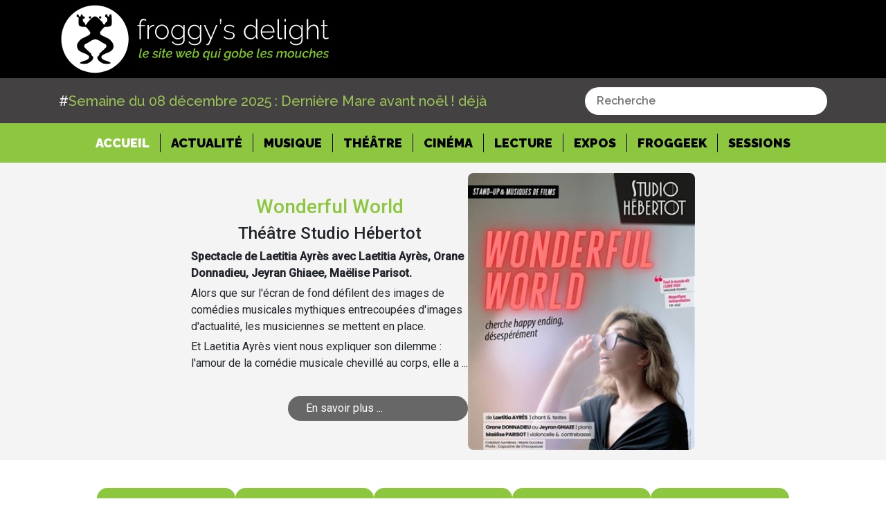

--- FILE ---
content_type: image/svg+xml
request_url: http://le-fil.froggydelight.com/assets/pictures/picto_ToI_vert.svg
body_size: 994
content:
<?xml version="1.0" encoding="utf-8"?>
<!-- Generator: Adobe Illustrator 22.1.0, SVG Export Plug-In . SVG Version: 6.00 Build 0)  -->
<svg version="1.1" id="Calque_1" xmlns="http://www.w3.org/2000/svg" xmlns:xlink="http://www.w3.org/1999/xlink" x="0px" y="0px"
	 viewBox="0 0 116.1 118.5" style="enable-background:new 0 0 116.1 118.5;" xml:space="preserve">
<style type="text/css">
	.st0{fill:#80C41C;}
	.st1{fill:#231F20;}
</style>
<circle id="XMLID_253_" class="st0" cx="58" cy="59.3" r="57.1"/>
<g>
	<rect x="18.4" y="37.6" class="st1" width="3.6" height="45.4"/>
	<rect x="94" y="37.6" class="st1" width="3.6" height="45.4"/>
	<rect x="94" y="30.5" class="st1" width="3.6" height="3.6"/>
	<polygon class="st1" points="48.5,37.6 45.3,41.2 18.4,41.2 18.4,37.6 	"/>
	<path class="st1" d="M79.6,62c0,11.5-9.3,20.8-20.8,20.8S37.9,73.5,37.9,62s9.3-20.8,20.8-20.8S79.6,50.5,79.6,62z M58.8,45.1
		c-9.4,0-17,7.6-17,17s7.6,17,17,17s17-7.6,17-17S68.1,45.1,58.8,45.1z"/>
</g>
</svg>
